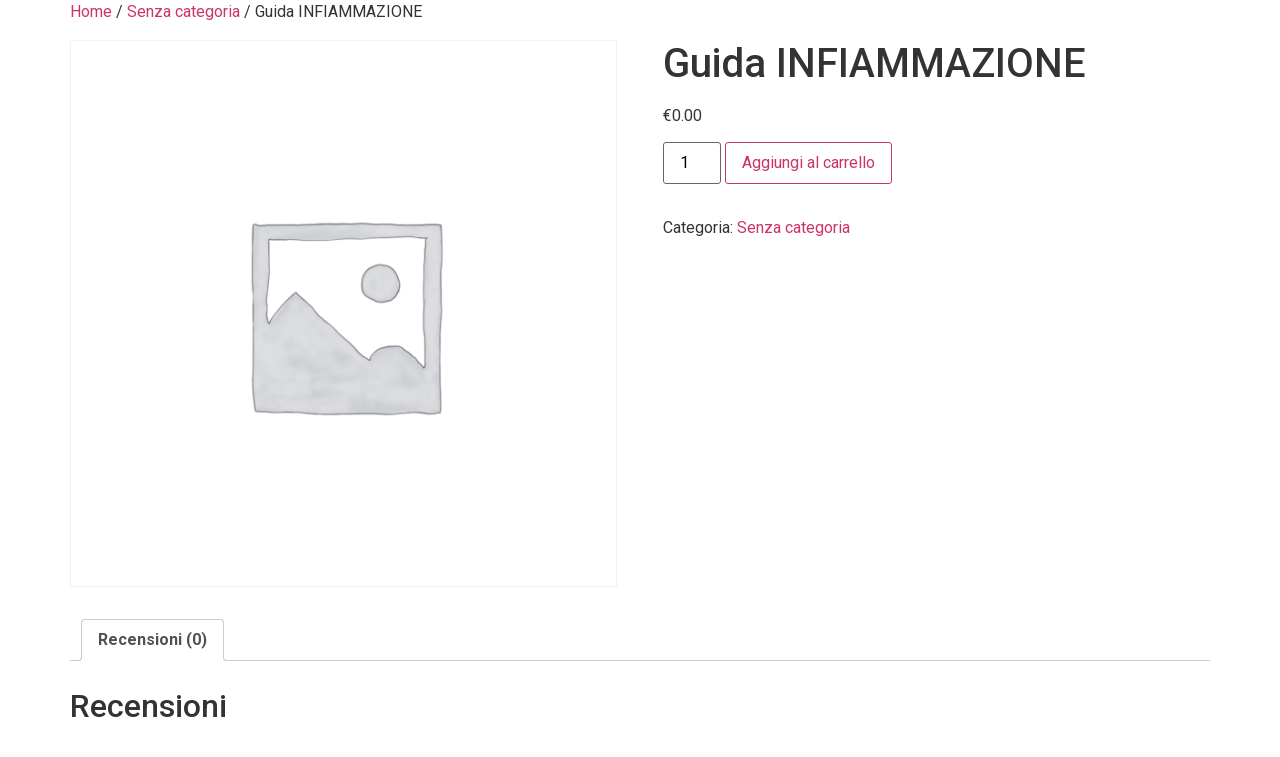

--- FILE ---
content_type: text/html; charset=UTF-8
request_url: https://medicinanaturale.farmaciabalducci.it/prodotto/guida-infiammazione/
body_size: 17170
content:
<!doctype html>
<html lang="it-IT">
<head>
	<meta charset="UTF-8">
	<meta name="viewport" content="width=device-width, initial-scale=1">
	<link rel="profile" href="https://gmpg.org/xfn/11">
	<title>Guida INFIAMMAZIONE &#8211; I Preparati del Dr. Balducci</title>
<meta name='robots' content='max-image-preview:large' />
	<style>img:is([sizes="auto" i], [sizes^="auto," i]) { contain-intrinsic-size: 3000px 1500px }</style>
	<link rel="alternate" type="application/rss+xml" title="I Preparati del Dr. Balducci &raquo; Feed" href="https://medicinanaturale.farmaciabalducci.it/feed/" />
<link rel="alternate" type="application/rss+xml" title="I Preparati del Dr. Balducci &raquo; Feed dei commenti" href="https://medicinanaturale.farmaciabalducci.it/comments/feed/" />
<link rel="alternate" type="application/rss+xml" title="I Preparati del Dr. Balducci &raquo; Guida INFIAMMAZIONE Feed dei commenti" href="https://medicinanaturale.farmaciabalducci.it/prodotto/guida-infiammazione/feed/" />
<script>
window._wpemojiSettings = {"baseUrl":"https:\/\/s.w.org\/images\/core\/emoji\/16.0.1\/72x72\/","ext":".png","svgUrl":"https:\/\/s.w.org\/images\/core\/emoji\/16.0.1\/svg\/","svgExt":".svg","source":{"concatemoji":"https:\/\/medicinanaturale.farmaciabalducci.it\/wp-includes\/js\/wp-emoji-release.min.js?ver=6.8.3"}};
/*! This file is auto-generated */
!function(s,n){var o,i,e;function c(e){try{var t={supportTests:e,timestamp:(new Date).valueOf()};sessionStorage.setItem(o,JSON.stringify(t))}catch(e){}}function p(e,t,n){e.clearRect(0,0,e.canvas.width,e.canvas.height),e.fillText(t,0,0);var t=new Uint32Array(e.getImageData(0,0,e.canvas.width,e.canvas.height).data),a=(e.clearRect(0,0,e.canvas.width,e.canvas.height),e.fillText(n,0,0),new Uint32Array(e.getImageData(0,0,e.canvas.width,e.canvas.height).data));return t.every(function(e,t){return e===a[t]})}function u(e,t){e.clearRect(0,0,e.canvas.width,e.canvas.height),e.fillText(t,0,0);for(var n=e.getImageData(16,16,1,1),a=0;a<n.data.length;a++)if(0!==n.data[a])return!1;return!0}function f(e,t,n,a){switch(t){case"flag":return n(e,"\ud83c\udff3\ufe0f\u200d\u26a7\ufe0f","\ud83c\udff3\ufe0f\u200b\u26a7\ufe0f")?!1:!n(e,"\ud83c\udde8\ud83c\uddf6","\ud83c\udde8\u200b\ud83c\uddf6")&&!n(e,"\ud83c\udff4\udb40\udc67\udb40\udc62\udb40\udc65\udb40\udc6e\udb40\udc67\udb40\udc7f","\ud83c\udff4\u200b\udb40\udc67\u200b\udb40\udc62\u200b\udb40\udc65\u200b\udb40\udc6e\u200b\udb40\udc67\u200b\udb40\udc7f");case"emoji":return!a(e,"\ud83e\udedf")}return!1}function g(e,t,n,a){var r="undefined"!=typeof WorkerGlobalScope&&self instanceof WorkerGlobalScope?new OffscreenCanvas(300,150):s.createElement("canvas"),o=r.getContext("2d",{willReadFrequently:!0}),i=(o.textBaseline="top",o.font="600 32px Arial",{});return e.forEach(function(e){i[e]=t(o,e,n,a)}),i}function t(e){var t=s.createElement("script");t.src=e,t.defer=!0,s.head.appendChild(t)}"undefined"!=typeof Promise&&(o="wpEmojiSettingsSupports",i=["flag","emoji"],n.supports={everything:!0,everythingExceptFlag:!0},e=new Promise(function(e){s.addEventListener("DOMContentLoaded",e,{once:!0})}),new Promise(function(t){var n=function(){try{var e=JSON.parse(sessionStorage.getItem(o));if("object"==typeof e&&"number"==typeof e.timestamp&&(new Date).valueOf()<e.timestamp+604800&&"object"==typeof e.supportTests)return e.supportTests}catch(e){}return null}();if(!n){if("undefined"!=typeof Worker&&"undefined"!=typeof OffscreenCanvas&&"undefined"!=typeof URL&&URL.createObjectURL&&"undefined"!=typeof Blob)try{var e="postMessage("+g.toString()+"("+[JSON.stringify(i),f.toString(),p.toString(),u.toString()].join(",")+"));",a=new Blob([e],{type:"text/javascript"}),r=new Worker(URL.createObjectURL(a),{name:"wpTestEmojiSupports"});return void(r.onmessage=function(e){c(n=e.data),r.terminate(),t(n)})}catch(e){}c(n=g(i,f,p,u))}t(n)}).then(function(e){for(var t in e)n.supports[t]=e[t],n.supports.everything=n.supports.everything&&n.supports[t],"flag"!==t&&(n.supports.everythingExceptFlag=n.supports.everythingExceptFlag&&n.supports[t]);n.supports.everythingExceptFlag=n.supports.everythingExceptFlag&&!n.supports.flag,n.DOMReady=!1,n.readyCallback=function(){n.DOMReady=!0}}).then(function(){return e}).then(function(){var e;n.supports.everything||(n.readyCallback(),(e=n.source||{}).concatemoji?t(e.concatemoji):e.wpemoji&&e.twemoji&&(t(e.twemoji),t(e.wpemoji)))}))}((window,document),window._wpemojiSettings);
</script>
<style id='wp-emoji-styles-inline-css'>

	img.wp-smiley, img.emoji {
		display: inline !important;
		border: none !important;
		box-shadow: none !important;
		height: 1em !important;
		width: 1em !important;
		margin: 0 0.07em !important;
		vertical-align: -0.1em !important;
		background: none !important;
		padding: 0 !important;
	}
</style>
<link rel='stylesheet' id='wp-block-library-css' href='https://medicinanaturale.farmaciabalducci.it/wp-includes/css/dist/block-library/style.min.css?ver=6.8.3' media='all' />
<style id='classic-theme-styles-inline-css'>
/*! This file is auto-generated */
.wp-block-button__link{color:#fff;background-color:#32373c;border-radius:9999px;box-shadow:none;text-decoration:none;padding:calc(.667em + 2px) calc(1.333em + 2px);font-size:1.125em}.wp-block-file__button{background:#32373c;color:#fff;text-decoration:none}
</style>
<link rel='stylesheet' id='activecampaign-form-block-css' href='https://medicinanaturale.farmaciabalducci.it/wp-content/plugins/activecampaign-subscription-forms/activecampaign-form-block/build/style-index.css?ver=1763541124' media='all' />
<style id='global-styles-inline-css'>
:root{--wp--preset--aspect-ratio--square: 1;--wp--preset--aspect-ratio--4-3: 4/3;--wp--preset--aspect-ratio--3-4: 3/4;--wp--preset--aspect-ratio--3-2: 3/2;--wp--preset--aspect-ratio--2-3: 2/3;--wp--preset--aspect-ratio--16-9: 16/9;--wp--preset--aspect-ratio--9-16: 9/16;--wp--preset--color--black: #000000;--wp--preset--color--cyan-bluish-gray: #abb8c3;--wp--preset--color--white: #ffffff;--wp--preset--color--pale-pink: #f78da7;--wp--preset--color--vivid-red: #cf2e2e;--wp--preset--color--luminous-vivid-orange: #ff6900;--wp--preset--color--luminous-vivid-amber: #fcb900;--wp--preset--color--light-green-cyan: #7bdcb5;--wp--preset--color--vivid-green-cyan: #00d084;--wp--preset--color--pale-cyan-blue: #8ed1fc;--wp--preset--color--vivid-cyan-blue: #0693e3;--wp--preset--color--vivid-purple: #9b51e0;--wp--preset--gradient--vivid-cyan-blue-to-vivid-purple: linear-gradient(135deg,rgba(6,147,227,1) 0%,rgb(155,81,224) 100%);--wp--preset--gradient--light-green-cyan-to-vivid-green-cyan: linear-gradient(135deg,rgb(122,220,180) 0%,rgb(0,208,130) 100%);--wp--preset--gradient--luminous-vivid-amber-to-luminous-vivid-orange: linear-gradient(135deg,rgba(252,185,0,1) 0%,rgba(255,105,0,1) 100%);--wp--preset--gradient--luminous-vivid-orange-to-vivid-red: linear-gradient(135deg,rgba(255,105,0,1) 0%,rgb(207,46,46) 100%);--wp--preset--gradient--very-light-gray-to-cyan-bluish-gray: linear-gradient(135deg,rgb(238,238,238) 0%,rgb(169,184,195) 100%);--wp--preset--gradient--cool-to-warm-spectrum: linear-gradient(135deg,rgb(74,234,220) 0%,rgb(151,120,209) 20%,rgb(207,42,186) 40%,rgb(238,44,130) 60%,rgb(251,105,98) 80%,rgb(254,248,76) 100%);--wp--preset--gradient--blush-light-purple: linear-gradient(135deg,rgb(255,206,236) 0%,rgb(152,150,240) 100%);--wp--preset--gradient--blush-bordeaux: linear-gradient(135deg,rgb(254,205,165) 0%,rgb(254,45,45) 50%,rgb(107,0,62) 100%);--wp--preset--gradient--luminous-dusk: linear-gradient(135deg,rgb(255,203,112) 0%,rgb(199,81,192) 50%,rgb(65,88,208) 100%);--wp--preset--gradient--pale-ocean: linear-gradient(135deg,rgb(255,245,203) 0%,rgb(182,227,212) 50%,rgb(51,167,181) 100%);--wp--preset--gradient--electric-grass: linear-gradient(135deg,rgb(202,248,128) 0%,rgb(113,206,126) 100%);--wp--preset--gradient--midnight: linear-gradient(135deg,rgb(2,3,129) 0%,rgb(40,116,252) 100%);--wp--preset--font-size--small: 13px;--wp--preset--font-size--medium: 20px;--wp--preset--font-size--large: 36px;--wp--preset--font-size--x-large: 42px;--wp--preset--spacing--20: 0.44rem;--wp--preset--spacing--30: 0.67rem;--wp--preset--spacing--40: 1rem;--wp--preset--spacing--50: 1.5rem;--wp--preset--spacing--60: 2.25rem;--wp--preset--spacing--70: 3.38rem;--wp--preset--spacing--80: 5.06rem;--wp--preset--shadow--natural: 6px 6px 9px rgba(0, 0, 0, 0.2);--wp--preset--shadow--deep: 12px 12px 50px rgba(0, 0, 0, 0.4);--wp--preset--shadow--sharp: 6px 6px 0px rgba(0, 0, 0, 0.2);--wp--preset--shadow--outlined: 6px 6px 0px -3px rgba(255, 255, 255, 1), 6px 6px rgba(0, 0, 0, 1);--wp--preset--shadow--crisp: 6px 6px 0px rgba(0, 0, 0, 1);}:where(.is-layout-flex){gap: 0.5em;}:where(.is-layout-grid){gap: 0.5em;}body .is-layout-flex{display: flex;}.is-layout-flex{flex-wrap: wrap;align-items: center;}.is-layout-flex > :is(*, div){margin: 0;}body .is-layout-grid{display: grid;}.is-layout-grid > :is(*, div){margin: 0;}:where(.wp-block-columns.is-layout-flex){gap: 2em;}:where(.wp-block-columns.is-layout-grid){gap: 2em;}:where(.wp-block-post-template.is-layout-flex){gap: 1.25em;}:where(.wp-block-post-template.is-layout-grid){gap: 1.25em;}.has-black-color{color: var(--wp--preset--color--black) !important;}.has-cyan-bluish-gray-color{color: var(--wp--preset--color--cyan-bluish-gray) !important;}.has-white-color{color: var(--wp--preset--color--white) !important;}.has-pale-pink-color{color: var(--wp--preset--color--pale-pink) !important;}.has-vivid-red-color{color: var(--wp--preset--color--vivid-red) !important;}.has-luminous-vivid-orange-color{color: var(--wp--preset--color--luminous-vivid-orange) !important;}.has-luminous-vivid-amber-color{color: var(--wp--preset--color--luminous-vivid-amber) !important;}.has-light-green-cyan-color{color: var(--wp--preset--color--light-green-cyan) !important;}.has-vivid-green-cyan-color{color: var(--wp--preset--color--vivid-green-cyan) !important;}.has-pale-cyan-blue-color{color: var(--wp--preset--color--pale-cyan-blue) !important;}.has-vivid-cyan-blue-color{color: var(--wp--preset--color--vivid-cyan-blue) !important;}.has-vivid-purple-color{color: var(--wp--preset--color--vivid-purple) !important;}.has-black-background-color{background-color: var(--wp--preset--color--black) !important;}.has-cyan-bluish-gray-background-color{background-color: var(--wp--preset--color--cyan-bluish-gray) !important;}.has-white-background-color{background-color: var(--wp--preset--color--white) !important;}.has-pale-pink-background-color{background-color: var(--wp--preset--color--pale-pink) !important;}.has-vivid-red-background-color{background-color: var(--wp--preset--color--vivid-red) !important;}.has-luminous-vivid-orange-background-color{background-color: var(--wp--preset--color--luminous-vivid-orange) !important;}.has-luminous-vivid-amber-background-color{background-color: var(--wp--preset--color--luminous-vivid-amber) !important;}.has-light-green-cyan-background-color{background-color: var(--wp--preset--color--light-green-cyan) !important;}.has-vivid-green-cyan-background-color{background-color: var(--wp--preset--color--vivid-green-cyan) !important;}.has-pale-cyan-blue-background-color{background-color: var(--wp--preset--color--pale-cyan-blue) !important;}.has-vivid-cyan-blue-background-color{background-color: var(--wp--preset--color--vivid-cyan-blue) !important;}.has-vivid-purple-background-color{background-color: var(--wp--preset--color--vivid-purple) !important;}.has-black-border-color{border-color: var(--wp--preset--color--black) !important;}.has-cyan-bluish-gray-border-color{border-color: var(--wp--preset--color--cyan-bluish-gray) !important;}.has-white-border-color{border-color: var(--wp--preset--color--white) !important;}.has-pale-pink-border-color{border-color: var(--wp--preset--color--pale-pink) !important;}.has-vivid-red-border-color{border-color: var(--wp--preset--color--vivid-red) !important;}.has-luminous-vivid-orange-border-color{border-color: var(--wp--preset--color--luminous-vivid-orange) !important;}.has-luminous-vivid-amber-border-color{border-color: var(--wp--preset--color--luminous-vivid-amber) !important;}.has-light-green-cyan-border-color{border-color: var(--wp--preset--color--light-green-cyan) !important;}.has-vivid-green-cyan-border-color{border-color: var(--wp--preset--color--vivid-green-cyan) !important;}.has-pale-cyan-blue-border-color{border-color: var(--wp--preset--color--pale-cyan-blue) !important;}.has-vivid-cyan-blue-border-color{border-color: var(--wp--preset--color--vivid-cyan-blue) !important;}.has-vivid-purple-border-color{border-color: var(--wp--preset--color--vivid-purple) !important;}.has-vivid-cyan-blue-to-vivid-purple-gradient-background{background: var(--wp--preset--gradient--vivid-cyan-blue-to-vivid-purple) !important;}.has-light-green-cyan-to-vivid-green-cyan-gradient-background{background: var(--wp--preset--gradient--light-green-cyan-to-vivid-green-cyan) !important;}.has-luminous-vivid-amber-to-luminous-vivid-orange-gradient-background{background: var(--wp--preset--gradient--luminous-vivid-amber-to-luminous-vivid-orange) !important;}.has-luminous-vivid-orange-to-vivid-red-gradient-background{background: var(--wp--preset--gradient--luminous-vivid-orange-to-vivid-red) !important;}.has-very-light-gray-to-cyan-bluish-gray-gradient-background{background: var(--wp--preset--gradient--very-light-gray-to-cyan-bluish-gray) !important;}.has-cool-to-warm-spectrum-gradient-background{background: var(--wp--preset--gradient--cool-to-warm-spectrum) !important;}.has-blush-light-purple-gradient-background{background: var(--wp--preset--gradient--blush-light-purple) !important;}.has-blush-bordeaux-gradient-background{background: var(--wp--preset--gradient--blush-bordeaux) !important;}.has-luminous-dusk-gradient-background{background: var(--wp--preset--gradient--luminous-dusk) !important;}.has-pale-ocean-gradient-background{background: var(--wp--preset--gradient--pale-ocean) !important;}.has-electric-grass-gradient-background{background: var(--wp--preset--gradient--electric-grass) !important;}.has-midnight-gradient-background{background: var(--wp--preset--gradient--midnight) !important;}.has-small-font-size{font-size: var(--wp--preset--font-size--small) !important;}.has-medium-font-size{font-size: var(--wp--preset--font-size--medium) !important;}.has-large-font-size{font-size: var(--wp--preset--font-size--large) !important;}.has-x-large-font-size{font-size: var(--wp--preset--font-size--x-large) !important;}
:where(.wp-block-post-template.is-layout-flex){gap: 1.25em;}:where(.wp-block-post-template.is-layout-grid){gap: 1.25em;}
:where(.wp-block-columns.is-layout-flex){gap: 2em;}:where(.wp-block-columns.is-layout-grid){gap: 2em;}
:root :where(.wp-block-pullquote){font-size: 1.5em;line-height: 1.6;}
</style>
<link rel='stylesheet' id='photoswipe-css' href='https://medicinanaturale.farmaciabalducci.it/wp-content/plugins/woocommerce/assets/css/photoswipe/photoswipe.min.css?ver=9.8.5' media='all' />
<link rel='stylesheet' id='photoswipe-default-skin-css' href='https://medicinanaturale.farmaciabalducci.it/wp-content/plugins/woocommerce/assets/css/photoswipe/default-skin/default-skin.min.css?ver=9.8.5' media='all' />
<link rel='stylesheet' id='woocommerce-layout-css' href='https://medicinanaturale.farmaciabalducci.it/wp-content/plugins/woocommerce/assets/css/woocommerce-layout.css?ver=9.8.5' media='all' />
<link rel='stylesheet' id='woocommerce-smallscreen-css' href='https://medicinanaturale.farmaciabalducci.it/wp-content/plugins/woocommerce/assets/css/woocommerce-smallscreen.css?ver=9.8.5' media='only screen and (max-width: 768px)' />
<link rel='stylesheet' id='woocommerce-general-css' href='https://medicinanaturale.farmaciabalducci.it/wp-content/plugins/woocommerce/assets/css/woocommerce.css?ver=9.8.5' media='all' />
<style id='woocommerce-inline-inline-css'>
.woocommerce form .form-row .required { visibility: visible; }
</style>
<link rel='stylesheet' id='gateway-css' href='https://medicinanaturale.farmaciabalducci.it/wp-content/plugins/woocommerce-paypal-payments/modules/ppcp-button/assets/css/gateway.css?ver=3.0.5' media='all' />
<link rel='stylesheet' id='brands-styles-css' href='https://medicinanaturale.farmaciabalducci.it/wp-content/plugins/woocommerce/assets/css/brands.css?ver=9.8.5' media='all' />
<link rel='stylesheet' id='hello-elementor-css' href='https://medicinanaturale.farmaciabalducci.it/wp-content/themes/hello-elementor/style.min.css?ver=3.0.1' media='all' />
<link rel='stylesheet' id='hello-elementor-theme-style-css' href='https://medicinanaturale.farmaciabalducci.it/wp-content/themes/hello-elementor/theme.min.css?ver=3.0.1' media='all' />
<link rel='stylesheet' id='hello-elementor-header-footer-css' href='https://medicinanaturale.farmaciabalducci.it/wp-content/themes/hello-elementor/header-footer.min.css?ver=3.0.1' media='all' />
<link rel='stylesheet' id='elementor-frontend-css' href='https://medicinanaturale.farmaciabalducci.it/wp-content/plugins/elementor/assets/css/frontend.min.css?ver=3.33.1' media='all' />
<link rel='stylesheet' id='elementor-post-10012-css' href='https://medicinanaturale.farmaciabalducci.it/wp-content/uploads/elementor/css/post-10012.css?ver=1767773201' media='all' />
<link rel='stylesheet' id='elementor-icons-css' href='https://medicinanaturale.farmaciabalducci.it/wp-content/plugins/elementor/assets/lib/eicons/css/elementor-icons.min.css?ver=5.44.0' media='all' />
<link rel='stylesheet' id='font-awesome-5-all-css' href='https://medicinanaturale.farmaciabalducci.it/wp-content/plugins/elementor/assets/lib/font-awesome/css/all.min.css?ver=3.33.1' media='all' />
<link rel='stylesheet' id='font-awesome-4-shim-css' href='https://medicinanaturale.farmaciabalducci.it/wp-content/plugins/elementor/assets/lib/font-awesome/css/v4-shims.min.css?ver=3.33.1' media='all' />
<link rel='stylesheet' id='stripe_styles-css' href='https://medicinanaturale.farmaciabalducci.it/wp-content/plugins/woocommerce-gateway-stripe/assets/css/stripe-styles.css?ver=9.5.2' media='all' />
<link rel='stylesheet' id='wc-bundle-style-css' href='https://medicinanaturale.farmaciabalducci.it/wp-content/plugins/woocommerce-product-bundles/assets/css/frontend/woocommerce.css?ver=6.10.0' media='all' />
<link rel='stylesheet' id='elementor-gf-roboto-css' href='https://fonts.googleapis.com/css?family=Roboto:100,100italic,200,200italic,300,300italic,400,400italic,500,500italic,600,600italic,700,700italic,800,800italic,900,900italic&#038;display=auto' media='all' />
<link rel='stylesheet' id='elementor-gf-robotoslab-css' href='https://fonts.googleapis.com/css?family=Roboto+Slab:100,100italic,200,200italic,300,300italic,400,400italic,500,500italic,600,600italic,700,700italic,800,800italic,900,900italic&#038;display=auto' media='all' />
<script id="wfco-utm-tracking-js-extra">
var wffnUtm = {"utc_offset":"60","site_url":"https:\/\/medicinanaturale.farmaciabalducci.it","genericParamEvents":"{\"user_roles\":\"guest\",\"plugin\":\"Funnel Builder\"}","cookieKeys":["flt","timezone","is_mobile","browser","fbclid","gclid","referrer","fl_url"],"excludeDomain":["paypal.com","klarna.com","quickpay.net"]};
</script>
<script src="https://medicinanaturale.farmaciabalducci.it/wp-content/plugins/wp-marketing-automations/woofunnels/assets/js/utm-tracker.min.js?ver=1.10.12.71" id="wfco-utm-tracking-js" defer data-wp-strategy="defer"></script>
<script src="https://medicinanaturale.farmaciabalducci.it/wp-includes/js/jquery/jquery.min.js?ver=3.7.1" id="jquery-core-js"></script>
<script src="https://medicinanaturale.farmaciabalducci.it/wp-includes/js/jquery/jquery-migrate.min.js?ver=3.4.1" id="jquery-migrate-js"></script>
<script src="https://medicinanaturale.farmaciabalducci.it/wp-content/plugins/woocommerce/assets/js/jquery-blockui/jquery.blockUI.min.js?ver=2.7.0-wc.9.8.5" id="jquery-blockui-js" defer data-wp-strategy="defer"></script>
<script id="wc-add-to-cart-js-extra">
var wc_add_to_cart_params = {"ajax_url":"\/wp-admin\/admin-ajax.php","wc_ajax_url":"\/?wc-ajax=%%endpoint%%","i18n_view_cart":"Visualizza carrello","cart_url":"https:\/\/medicinanaturale.farmaciabalducci.it","is_cart":"","cart_redirect_after_add":"no"};
</script>
<script src="https://medicinanaturale.farmaciabalducci.it/wp-content/plugins/woocommerce/assets/js/frontend/add-to-cart.min.js?ver=9.8.5" id="wc-add-to-cart-js" defer data-wp-strategy="defer"></script>
<script src="https://medicinanaturale.farmaciabalducci.it/wp-content/plugins/woocommerce/assets/js/zoom/jquery.zoom.min.js?ver=1.7.21-wc.9.8.5" id="zoom-js" defer data-wp-strategy="defer"></script>
<script src="https://medicinanaturale.farmaciabalducci.it/wp-content/plugins/woocommerce/assets/js/flexslider/jquery.flexslider.min.js?ver=2.7.2-wc.9.8.5" id="flexslider-js" defer data-wp-strategy="defer"></script>
<script src="https://medicinanaturale.farmaciabalducci.it/wp-content/plugins/woocommerce/assets/js/photoswipe/photoswipe.min.js?ver=4.1.1-wc.9.8.5" id="photoswipe-js" defer data-wp-strategy="defer"></script>
<script src="https://medicinanaturale.farmaciabalducci.it/wp-content/plugins/woocommerce/assets/js/photoswipe/photoswipe-ui-default.min.js?ver=4.1.1-wc.9.8.5" id="photoswipe-ui-default-js" defer data-wp-strategy="defer"></script>
<script id="wc-single-product-js-extra">
var wc_single_product_params = {"i18n_required_rating_text":"Seleziona una valutazione","i18n_rating_options":["1 stella su 5","2 stelle su 5","3 stelle su 5","4 stelle su 5","5 stelle su 5"],"i18n_product_gallery_trigger_text":"Visualizza la galleria di immagini a schermo intero","review_rating_required":"yes","flexslider":{"rtl":false,"animation":"slide","smoothHeight":true,"directionNav":false,"controlNav":"thumbnails","slideshow":false,"animationSpeed":500,"animationLoop":false,"allowOneSlide":false},"zoom_enabled":"1","zoom_options":[],"photoswipe_enabled":"1","photoswipe_options":{"shareEl":false,"closeOnScroll":false,"history":false,"hideAnimationDuration":0,"showAnimationDuration":0},"flexslider_enabled":"1"};
</script>
<script src="https://medicinanaturale.farmaciabalducci.it/wp-content/plugins/woocommerce/assets/js/frontend/single-product.min.js?ver=9.8.5" id="wc-single-product-js" defer data-wp-strategy="defer"></script>
<script src="https://medicinanaturale.farmaciabalducci.it/wp-content/plugins/woocommerce/assets/js/js-cookie/js.cookie.min.js?ver=2.1.4-wc.9.8.5" id="js-cookie-js" defer data-wp-strategy="defer"></script>
<script id="woocommerce-js-extra">
var woocommerce_params = {"ajax_url":"\/wp-admin\/admin-ajax.php","wc_ajax_url":"\/?wc-ajax=%%endpoint%%","i18n_password_show":"Mostra password","i18n_password_hide":"Nascondi password"};
</script>
<script src="https://medicinanaturale.farmaciabalducci.it/wp-content/plugins/woocommerce/assets/js/frontend/woocommerce.min.js?ver=9.8.5" id="woocommerce-js" defer data-wp-strategy="defer"></script>
<script src="https://medicinanaturale.farmaciabalducci.it/wp-content/plugins/elementor/assets/lib/font-awesome/js/v4-shims.min.js?ver=3.33.1" id="font-awesome-4-shim-js"></script>
<script id="woocommerce-tokenization-form-js-extra">
var wc_tokenization_form_params = {"is_registration_required":"","is_logged_in":""};
</script>
<script src="https://medicinanaturale.farmaciabalducci.it/wp-content/plugins/woocommerce/assets/js/frontend/tokenization-form.min.js?ver=9.8.5" id="woocommerce-tokenization-form-js"></script>
<script id="wffn-tracking-js-extra">
var wffnTracking = {"pixel":{"id":"734570677596591","settings":{"page_view":"1","view_content":"1"},"data":[],"conversion_api":false,"fb_advanced":[],"content_data":{"content_type":"simple","user_role":"guest","event_url":"https:\/\/medicinanaturale.farmaciabalducci.it\/prodotto\/guida-infiammazione\/","category_name":"Senza categoria","currency":"EUR","value":"0.00","content_name":"Guida INFIAMMAZIONE","content_ids":["12556"],"product_price":"0.00","post_id":12556,"contents":[{"id":"12556","quantity":1}],"traffic_source":"direct","landing_page":""}},"ga":{"id":"","settings":{"page_view":""},"data":[]},"gad":{"id":"","labels":"","settings":{"page_view":""},"data":[]},"tiktok":{"id":"","settings":{"page_view":""},"data":[],"advanced":[]},"pint":{"id":"","settings":{"page_view":""},"data":[]},"snapchat":{"id":"","settings":{"page_view":"","user_email":""},"data":[]},"ajax_endpoint":"https:\/\/medicinanaturale.farmaciabalducci.it\/wp-admin\/admin-ajax.php","restUrl":"https:\/\/medicinanaturale.farmaciabalducci.it\/wp-json\/wffn\/front","pending_events":[],"is_ajax_mode":"1","should_render":"1","is_delay":"0"};
</script>
<script src="https://medicinanaturale.farmaciabalducci.it/wp-content/plugins/funnel-builder/assets/live/js/tracks.min.js?ver=3.13.1.3" id="wffn-tracking-js" defer data-wp-strategy="defer"></script>
<link rel="https://api.w.org/" href="https://medicinanaturale.farmaciabalducci.it/wp-json/" /><link rel="alternate" title="JSON" type="application/json" href="https://medicinanaturale.farmaciabalducci.it/wp-json/wp/v2/product/12556" /><link rel="EditURI" type="application/rsd+xml" title="RSD" href="https://medicinanaturale.farmaciabalducci.it/xmlrpc.php?rsd" />
<meta name="generator" content="WordPress 6.8.3" />
<meta name="generator" content="WooCommerce 9.8.5" />
<link rel="canonical" href="https://medicinanaturale.farmaciabalducci.it/prodotto/guida-infiammazione/" />
<link rel='shortlink' href='https://medicinanaturale.farmaciabalducci.it/?p=12556' />
<link rel="alternate" title="oEmbed (JSON)" type="application/json+oembed" href="https://medicinanaturale.farmaciabalducci.it/wp-json/oembed/1.0/embed?url=https%3A%2F%2Fmedicinanaturale.farmaciabalducci.it%2Fprodotto%2Fguida-infiammazione%2F" />
<link rel="alternate" title="oEmbed (XML)" type="text/xml+oembed" href="https://medicinanaturale.farmaciabalducci.it/wp-json/oembed/1.0/embed?url=https%3A%2F%2Fmedicinanaturale.farmaciabalducci.it%2Fprodotto%2Fguida-infiammazione%2F&#038;format=xml" />
<!-- HFCM by 99 Robots - Snippet # 1: Leadquizzes -->
<!-- Leadquizzes 3 tracking script -->
<script src='https://lq3-production01.s3.amazonaws.com/lead_quizzes_3.0/tracking/js/properties/h51kyj-tfyjuca.js'></script>
<!-- End of Leadquizzes 3 script -->
<!-- /end HFCM by 99 Robots -->
<!-- HubSpot WordPress Plugin v11.0.8: embed JS disabled as a portalId has not yet been configured -->	<noscript><style>.woocommerce-product-gallery{ opacity: 1 !important; }</style></noscript>
	<meta name="generator" content="Elementor 3.33.1; features: additional_custom_breakpoints; settings: css_print_method-external, google_font-enabled, font_display-auto">
<!-- Yandex.Metrika counter -->
<script type="text/javascript" >
   (function(m,e,t,r,i,k,a){m[i]=m[i]||function(){(m[i].a=m[i].a||[]).push(arguments)};
   m[i].l=1*new Date();k=e.createElement(t),a=e.getElementsByTagName(t)[0],k.async=1,k.src=r,a.parentNode.insertBefore(k,a)})
   (window, document, "script", "https://mc.yandex.ru/metrika/tag.js", "ym");

   ym(89211564, "init", {
        clickmap:true,
        trackLinks:true,
        accurateTrackBounce:true,
        webvisor:true
   });
</script>
<noscript><div><img src="https://mc.yandex.ru/watch/89211564" style="position:absolute; left:-9999px;" alt="" /></div></noscript>
<!-- /Yandex.Metrika counter -->

<!-- Meta Pixel Code -->
<script type='text/javascript'>
!function(f,b,e,v,n,t,s){if(f.fbq)return;n=f.fbq=function(){n.callMethod?
n.callMethod.apply(n,arguments):n.queue.push(arguments)};if(!f._fbq)f._fbq=n;
n.push=n;n.loaded=!0;n.version='2.0';n.queue=[];t=b.createElement(e);t.async=!0;
t.src=v;s=b.getElementsByTagName(e)[0];s.parentNode.insertBefore(t,s)}(window,
document,'script','https://connect.facebook.net/en_US/fbevents.js?v=next');
</script>
<!-- End Meta Pixel Code -->

      <script type='text/javascript'>
        var url = window.location.origin + '?ob=open-bridge';
        fbq('set', 'openbridge', '541950974516809', url);
      </script>
    <script type='text/javascript'>fbq('init', '541950974516809', {}, {
    "agent": "wordpress-6.8.3-3.0.15"
})</script><script type='text/javascript'>
    fbq('track', 'PageView', []);
  </script>
<!-- Meta Pixel Code -->
<noscript>
<img height="1" width="1" style="display:none" alt="fbpx"
src="https://www.facebook.com/tr?id=541950974516809&ev=PageView&noscript=1" />
</noscript>
<!-- End Meta Pixel Code -->
			<style>
				.e-con.e-parent:nth-of-type(n+4):not(.e-lazyloaded):not(.e-no-lazyload),
				.e-con.e-parent:nth-of-type(n+4):not(.e-lazyloaded):not(.e-no-lazyload) * {
					background-image: none !important;
				}
				@media screen and (max-height: 1024px) {
					.e-con.e-parent:nth-of-type(n+3):not(.e-lazyloaded):not(.e-no-lazyload),
					.e-con.e-parent:nth-of-type(n+3):not(.e-lazyloaded):not(.e-no-lazyload) * {
						background-image: none !important;
					}
				}
				@media screen and (max-height: 640px) {
					.e-con.e-parent:nth-of-type(n+2):not(.e-lazyloaded):not(.e-no-lazyload),
					.e-con.e-parent:nth-of-type(n+2):not(.e-lazyloaded):not(.e-no-lazyload) * {
						background-image: none !important;
					}
				}
			</style>
			<link rel="icon" href="https://medicinanaturale.farmaciabalducci.it/wp-content/uploads/2023/01/cropped-Brillante-Giallo-Icona-Albero-Progettazione-giardino-Logo-32x32.png" sizes="32x32" />
<link rel="icon" href="https://medicinanaturale.farmaciabalducci.it/wp-content/uploads/2023/01/cropped-Brillante-Giallo-Icona-Albero-Progettazione-giardino-Logo-192x192.png" sizes="192x192" />
<link rel="apple-touch-icon" href="https://medicinanaturale.farmaciabalducci.it/wp-content/uploads/2023/01/cropped-Brillante-Giallo-Icona-Albero-Progettazione-giardino-Logo-180x180.png" />
<meta name="msapplication-TileImage" content="https://medicinanaturale.farmaciabalducci.it/wp-content/uploads/2023/01/cropped-Brillante-Giallo-Icona-Albero-Progettazione-giardino-Logo-270x270.png" />
		<style id="wp-custom-css">
			: absolute;
}		</style>
		

</head>
<body class="wp-singular product-template-default single single-product postid-12556 wp-custom-logo wp-theme-hello-elementor theme-hello-elementor woocommerce woocommerce-page woocommerce-no-js elementor-default elementor-kit-10012">


<a class="skip-link screen-reader-text" href="#content">Vai al contenuto</a>


	<div id="primary" class="content-area"><main id="main" class="site-main" role="main"><nav class="woocommerce-breadcrumb" aria-label="Breadcrumb"><a href="https://medicinanaturale.farmaciabalducci.it">Home</a>&nbsp;&#47;&nbsp;<a href="https://medicinanaturale.farmaciabalducci.it/categoria-prodotto/senza-categoria/">Senza categoria</a>&nbsp;&#47;&nbsp;Guida INFIAMMAZIONE</nav>
					
			<div class="woocommerce-notices-wrapper"></div><div id="product-12556" class="product type-product post-12556 status-publish first instock product_cat-senza-categoria shipping-taxable purchasable product-type-simple">

	<div class="woocommerce-product-gallery woocommerce-product-gallery--without-images woocommerce-product-gallery--columns-4 images" data-columns="4" style="opacity: 0; transition: opacity .25s ease-in-out;">
	<div class="woocommerce-product-gallery__wrapper">
		<div class="woocommerce-product-gallery__image--placeholder"><img src="https://medicinanaturale.farmaciabalducci.it/wp-content/uploads/woocommerce-placeholder-600x600.png" alt="In attesa dell&#039;immagine del prodotto" class="wp-post-image" /></div>	</div>
</div>

	<div class="summary entry-summary">
		<h1 class="product_title entry-title">Guida INFIAMMAZIONE</h1><p class="price"><span class="woocommerce-Price-amount amount"><bdi><span class="woocommerce-Price-currencySymbol">&euro;</span>0.00</bdi></span></p>

	
	<form class="cart" action="https://medicinanaturale.farmaciabalducci.it/prodotto/guida-infiammazione/" method="post" enctype='multipart/form-data'>
		
		<div class="quantity">
		<label class="screen-reader-text" for="quantity_696d739a344b8">Guida INFIAMMAZIONE quantità</label>
	<input
		type="number"
				id="quantity_696d739a344b8"
		class="input-text qty text"
		name="quantity"
		value="1"
		aria-label="Quantità prodotto"
				min="1"
		max=""
					step="1"
			placeholder=""
			inputmode="numeric"
			autocomplete="off"
			/>
	</div>

		<button type="submit" name="add-to-cart" value="12556" class="single_add_to_cart_button button alt">Aggiungi al carrello</button>

			</form>

			<div id="wc-stripe-payment-request-wrapper" style="margin-top: 1em;clear:both;display:none;">
			<div id="wc-stripe-payment-request-button">
								<!-- A Stripe Element will be inserted here. -->
			</div>
		</div>
		<div class="ppcp-messages" data-partner-attribution-id="Woo_PPCP"></div><div class="ppc-button-wrapper"><div id="ppc-button-ppcp-gateway"></div></div>
<div class="product_meta">

	
	
	<span class="posted_in">Categoria: <a href="https://medicinanaturale.farmaciabalducci.it/categoria-prodotto/senza-categoria/" rel="tag">Senza categoria</a></span>
	
	
</div>
	</div>

	
	<div class="woocommerce-tabs wc-tabs-wrapper">
		<ul class="tabs wc-tabs" role="tablist">
							<li class="reviews_tab" id="tab-title-reviews">
					<a href="#tab-reviews" role="tab" aria-controls="tab-reviews">
						Recensioni (0)					</a>
				</li>
					</ul>
					<div class="woocommerce-Tabs-panel woocommerce-Tabs-panel--reviews panel entry-content wc-tab" id="tab-reviews" role="tabpanel" aria-labelledby="tab-title-reviews">
				<div id="reviews" class="woocommerce-Reviews">
	<div id="comments">
		<h2 class="woocommerce-Reviews-title">
			Recensioni		</h2>

					<p class="woocommerce-noreviews">Ancora non ci sono recensioni.</p>
			</div>

			<div id="review_form_wrapper">
			<div id="review_form">
					<div id="respond" class="comment-respond">
		<span id="reply-title" class="comment-reply-title" role="heading" aria-level="3">Recensisci per primo &ldquo;Guida INFIAMMAZIONE&rdquo; <small><a rel="nofollow" id="cancel-comment-reply-link" href="/prodotto/guida-infiammazione/#respond" style="display:none;">Annulla risposta</a></small></span><form action="https://medicinanaturale.farmaciabalducci.it/wp-comments-post.php" method="post" id="commentform" class="comment-form"><p class="comment-notes"><span id="email-notes">Il tuo indirizzo email non sarà pubblicato.</span> <span class="required-field-message">I campi obbligatori sono contrassegnati <span class="required">*</span></span></p><div class="comment-form-rating"><label for="rating" id="comment-form-rating-label">La tua valutazione&nbsp;<span class="required">*</span></label><select name="rating" id="rating" required>
						<option value="">Valuta&hellip;</option>
						<option value="5">Perfetto</option>
						<option value="4">Buono</option>
						<option value="3">Sufficiente</option>
						<option value="2">Non male</option>
						<option value="1">Scarso</option>
					</select></div><p class="comment-form-comment"><label for="comment">La tua recensione&nbsp;<span class="required">*</span></label><textarea id="comment" name="comment" cols="45" rows="8" required></textarea></p><p class="comment-form-author"><label for="author">Nome&nbsp;<span class="required">*</span></label><input id="author" name="author" type="text" autocomplete="name" value="" size="30" required /></p>
<p class="comment-form-email"><label for="email">Email&nbsp;<span class="required">*</span></label><input id="email" name="email" type="email" autocomplete="email" value="" size="30" required /></p>
<p class="comment-form-cookies-consent"><input id="wp-comment-cookies-consent" name="wp-comment-cookies-consent" type="checkbox" value="yes" /> <label for="wp-comment-cookies-consent">Salva il mio nome, email e sito web in questo browser per la prossima volta che commento.</label></p>
<p class="form-submit"><input name="submit" type="submit" id="submit" class="submit" value="Invia" /> <input type='hidden' name='comment_post_ID' value='12556' id='comment_post_ID' />
<input type='hidden' name='comment_parent' id='comment_parent' value='0' />
</p></form>	</div><!-- #respond -->
				</div>
		</div>
	
	<div class="clear"></div>
</div>
			</div>
		
			</div>


	<section class="related products">

					<h2>Prodotti correlati</h2>
				<ul class="products columns-4">

			
					<li class="product type-product post-12073 status-publish first instock product_cat-senza-categoria has-post-thumbnail shipping-taxable purchasable product-type-simple">
	<a href="https://medicinanaturale.farmaciabalducci.it/prodotto/preparato-balducci-n-36-better-hair/" class="woocommerce-LoopProduct-link woocommerce-loop-product__link"><img fetchpriority="high" width="300" height="300" src="https://medicinanaturale.farmaciabalducci.it/wp-content/uploads/2023/01/Better-Hair-N.36-300x300.png" class="attachment-woocommerce_thumbnail size-woocommerce_thumbnail" alt="Better Hair - N.36" decoding="async" srcset="https://medicinanaturale.farmaciabalducci.it/wp-content/uploads/2023/01/Better-Hair-N.36-300x300.png 300w, https://medicinanaturale.farmaciabalducci.it/wp-content/uploads/2023/01/Better-Hair-N.36-1024x1024.png 1024w, https://medicinanaturale.farmaciabalducci.it/wp-content/uploads/2023/01/Better-Hair-N.36-150x150.png 150w, https://medicinanaturale.farmaciabalducci.it/wp-content/uploads/2023/01/Better-Hair-N.36-768x768.png 768w, https://medicinanaturale.farmaciabalducci.it/wp-content/uploads/2023/01/Better-Hair-N.36-600x600.png 600w, https://medicinanaturale.farmaciabalducci.it/wp-content/uploads/2023/01/Better-Hair-N.36-100x100.png 100w, https://medicinanaturale.farmaciabalducci.it/wp-content/uploads/2023/01/Better-Hair-N.36.png 1080w" sizes="(max-width: 300px) 100vw, 300px" /><h2 class="woocommerce-loop-product__title">Better Hair &#8211; N.36</h2>
	<span class="price"><span class="woocommerce-Price-amount amount"><bdi><span class="woocommerce-Price-currencySymbol">&euro;</span>49.00</bdi></span></span>
</a><a href="?add-to-cart=12073" aria-describedby="woocommerce_loop_add_to_cart_link_describedby_12073" data-quantity="1" class="button product_type_simple add_to_cart_button ajax_add_to_cart" data-product_id="12073" data-product_sku="985631023" aria-label="Aggiungi al carrello: &quot;Better Hair - N.36&quot;" rel="nofollow" data-success_message="&quot;Better Hair - N.36&quot; è stato aggiunto al tuo carrello.">Aggiungi al carrello</a>	<span id="woocommerce_loop_add_to_cart_link_describedby_12073" class="screen-reader-text">
			</span>
</li>

			
					<li class="product type-product post-10866 status-publish instock product_cat-senza-categoria has-post-thumbnail sale shipping-taxable purchasable product-type-simple">
	<a href="https://medicinanaturale.farmaciabalducci.it/prodotto/preparato-balducci-n31-x-2-mesi/" class="woocommerce-LoopProduct-link woocommerce-loop-product__link">
	<span class="onsale">In offerta!</span>
	<img width="300" height="300" src="https://medicinanaturale.farmaciabalducci.it/wp-content/uploads/2022/11/31-BALDUCCI-preparato-erboristico-300x300.jpg" class="attachment-woocommerce_thumbnail size-woocommerce_thumbnail" alt="31 Balducci preparato erboristico" decoding="async" srcset="https://medicinanaturale.farmaciabalducci.it/wp-content/uploads/2022/11/31-BALDUCCI-preparato-erboristico-300x300.jpg 300w, https://medicinanaturale.farmaciabalducci.it/wp-content/uploads/2022/11/31-BALDUCCI-preparato-erboristico-150x150.jpg 150w, https://medicinanaturale.farmaciabalducci.it/wp-content/uploads/2022/11/31-BALDUCCI-preparato-erboristico-100x100.jpg 100w" sizes="(max-width: 300px) 100vw, 300px" /><h2 class="woocommerce-loop-product__title">Preparato Balducci n°31 x 2 mesi</h2>
	<span class="price"><del aria-hidden="true"><span class="woocommerce-Price-amount amount"><bdi><span class="woocommerce-Price-currencySymbol">&euro;</span>27.00</bdi></span></del> <span class="screen-reader-text">Il prezzo originale era: &euro;27.00.</span><ins aria-hidden="true"><span class="woocommerce-Price-amount amount"><bdi><span class="woocommerce-Price-currencySymbol">&euro;</span>19.00</bdi></span></ins><span class="screen-reader-text">Il prezzo attuale è: &euro;19.00.</span></span>
</a><a href="?add-to-cart=10866" aria-describedby="woocommerce_loop_add_to_cart_link_describedby_10866" data-quantity="1" class="button product_type_simple add_to_cart_button ajax_add_to_cart" data-product_id="10866" data-product_sku="" aria-label="Aggiungi al carrello: &quot;Preparato Balducci n°31 x 2 mesi&quot;" rel="nofollow" data-success_message="&quot;Preparato Balducci n°31 x 2 mesi&quot; è stato aggiunto al tuo carrello.">Aggiungi al carrello</a>	<span id="woocommerce_loop_add_to_cart_link_describedby_10866" class="screen-reader-text">
			</span>
</li>

			
					<li class="product type-product post-11009 status-publish instock product_cat-senza-categoria has-post-thumbnail shipping-taxable purchasable product-type-simple">
	<a href="https://medicinanaturale.farmaciabalducci.it/prodotto/preparato-balducci-n70-balducci-n71-x-1-mese/" class="woocommerce-LoopProduct-link woocommerce-loop-product__link"><img loading="lazy" width="300" height="300" src="https://medicinanaturale.farmaciabalducci.it/wp-content/uploads/2022/12/PB7071-300x300.png" class="attachment-woocommerce_thumbnail size-woocommerce_thumbnail" alt="PB70+71" decoding="async" srcset="https://medicinanaturale.farmaciabalducci.it/wp-content/uploads/2022/12/PB7071-300x300.png 300w, https://medicinanaturale.farmaciabalducci.it/wp-content/uploads/2022/12/PB7071-1024x1024.png 1024w, https://medicinanaturale.farmaciabalducci.it/wp-content/uploads/2022/12/PB7071-150x150.png 150w, https://medicinanaturale.farmaciabalducci.it/wp-content/uploads/2022/12/PB7071-768x768.png 768w, https://medicinanaturale.farmaciabalducci.it/wp-content/uploads/2022/12/PB7071-600x600.png 600w, https://medicinanaturale.farmaciabalducci.it/wp-content/uploads/2022/12/PB7071-100x100.png 100w, https://medicinanaturale.farmaciabalducci.it/wp-content/uploads/2022/12/PB7071.png 1080w" sizes="(max-width: 300px) 100vw, 300px" /><h2 class="woocommerce-loop-product__title">Preparato Balducci n°70 + Balducci n°71 x 1 mese</h2>
	<span class="price"><span class="woocommerce-Price-amount amount"><bdi><span class="woocommerce-Price-currencySymbol">&euro;</span>61.00</bdi></span></span>
</a><a href="?add-to-cart=11009" aria-describedby="woocommerce_loop_add_to_cart_link_describedby_11009" data-quantity="1" class="button product_type_simple add_to_cart_button ajax_add_to_cart" data-product_id="11009" data-product_sku="" aria-label="Aggiungi al carrello: &quot;Preparato Balducci n°70 + Balducci n°71 x 1 mese&quot;" rel="nofollow" data-success_message="&quot;Preparato Balducci n°70 + Balducci n°71 x 1 mese&quot; è stato aggiunto al tuo carrello.">Aggiungi al carrello</a>	<span id="woocommerce_loop_add_to_cart_link_describedby_11009" class="screen-reader-text">
			</span>
</li>

			
					<li class="product type-product post-12450 status-publish last instock product_cat-senza-categoria shipping-taxable purchasable product-type-simple">
	<a href="https://medicinanaturale.farmaciabalducci.it/prodotto/balducci-preparato-n6-60-cp-dot/" class="woocommerce-LoopProduct-link woocommerce-loop-product__link"><img loading="lazy" width="300" height="300" src="https://medicinanaturale.farmaciabalducci.it/wp-content/uploads/woocommerce-placeholder-300x300.png" class="woocommerce-placeholder wp-post-image" alt="Segnaposto" decoding="async" srcset="https://medicinanaturale.farmaciabalducci.it/wp-content/uploads/woocommerce-placeholder-300x300.png 300w, https://medicinanaturale.farmaciabalducci.it/wp-content/uploads/woocommerce-placeholder-100x100.png 100w, https://medicinanaturale.farmaciabalducci.it/wp-content/uploads/woocommerce-placeholder-600x600.png 600w, https://medicinanaturale.farmaciabalducci.it/wp-content/uploads/woocommerce-placeholder-1024x1024.png 1024w, https://medicinanaturale.farmaciabalducci.it/wp-content/uploads/woocommerce-placeholder-150x150.png 150w, https://medicinanaturale.farmaciabalducci.it/wp-content/uploads/woocommerce-placeholder-768x768.png 768w, https://medicinanaturale.farmaciabalducci.it/wp-content/uploads/woocommerce-placeholder.png 1200w" sizes="(max-width: 300px) 100vw, 300px" /><h2 class="woocommerce-loop-product__title">Balducci Preparato n°6 – 60 cp – Dot</h2>
	<span class="price"><span class="woocommerce-Price-amount amount"><bdi><span class="woocommerce-Price-currencySymbol">&euro;</span>39.00</bdi></span></span>
</a><a href="?add-to-cart=12450" aria-describedby="woocommerce_loop_add_to_cart_link_describedby_12450" data-quantity="1" class="button product_type_simple add_to_cart_button ajax_add_to_cart" data-product_id="12450" data-product_sku="" aria-label="Aggiungi al carrello: &quot;Balducci Preparato n°6 – 60 cp – Dot&quot;" rel="nofollow" data-success_message="&quot;Balducci Preparato n°6 – 60 cp – Dot&quot; è stato aggiunto al tuo carrello.">Aggiungi al carrello</a>	<span id="woocommerce_loop_add_to_cart_link_describedby_12450" class="screen-reader-text">
			</span>
</li>

			
		</ul>

	</section>
	</div>


		
	</main></div>
	
<footer id="site-footer" class="site-footer dynamic-footer footer-has-copyright">
	<div class="footer-inner">
		<div class="site-branding show-logo">
							<div class="site-logo show">
					<a href="https://medicinanaturale.farmaciabalducci.it/" class="custom-logo-link" rel="home"><img loading="lazy" width="1920" height="1080" src="https://medicinanaturale.farmaciabalducci.it/wp-content/uploads/2022/10/FB-logo.png" class="custom-logo" alt="I Preparati del Dr. Balducci" decoding="async" srcset="https://medicinanaturale.farmaciabalducci.it/wp-content/uploads/2022/10/FB-logo.png 1920w, https://medicinanaturale.farmaciabalducci.it/wp-content/uploads/2022/10/FB-logo-300x169.png 300w, https://medicinanaturale.farmaciabalducci.it/wp-content/uploads/2022/10/FB-logo-1024x576.png 1024w, https://medicinanaturale.farmaciabalducci.it/wp-content/uploads/2022/10/FB-logo-768x432.png 768w, https://medicinanaturale.farmaciabalducci.it/wp-content/uploads/2022/10/FB-logo-1536x864.png 1536w, https://medicinanaturale.farmaciabalducci.it/wp-content/uploads/2022/10/FB-logo-600x338.png 600w" sizes="(max-width: 1920px) 100vw, 1920px" /></a>				</div>
					</div>

		
					<div class="copyright show">
				<p>Tutti i diritti riservati</p>
			</div>
			</div>
</footer>

<script type="speculationrules">
{"prefetch":[{"source":"document","where":{"and":[{"href_matches":"\/*"},{"not":{"href_matches":["\/wp-*.php","\/wp-admin\/*","\/wp-content\/uploads\/*","\/wp-content\/*","\/wp-content\/plugins\/*","\/wp-content\/themes\/hello-elementor\/*","\/*\\?(.+)"]}},{"not":{"selector_matches":"a[rel~=\"nofollow\"]"}},{"not":{"selector_matches":".no-prefetch, .no-prefetch a"}}]},"eagerness":"conservative"}]}
</script>
        <!-- Deadline Funnel --><script type="text/javascript" data-cfasync="false">function SendUrlToDeadlineFunnel(e){var r,t,c,a,h,n,o,A,i = "ABCDEFGHIJKLMNOPQRSTUVWXYZabcdefghijklmnopqrstuvwxyz0123456789+/=",d=0,l=0,s="",u=[];if(!e)return e;do r=e.charCodeAt(d++),t=e.charCodeAt(d++),c=e.charCodeAt(d++),A=r<<16|t<<8|c,a=A>>18&63,h=A>>12&63,n=A>>6&63,o=63&A,u[l++]=i.charAt(a)+i.charAt(h)+i.charAt(n)+i.charAt(o);while(d<e.length);s=u.join("");var C=e.length%3;var decoded = (C?s.slice(0,C-3):s)+"===".slice(C||3);decoded = decoded.replace("+", "-");decoded = decoded.replace("/", "_");return decoded;} var url = SendUrlToDeadlineFunnel(location.href); var parentUrlValue;try {parentUrlValue = window.parent.location.href;} catch(err) {if(err.name === "SecurityError") {parentUrlValue = document.referrer;}}var parentUrl = (parent !== window) ? ("/" + SendUrlToDeadlineFunnel(parentUrlValue)) : "";(function() {var s = document.createElement("script");s.type = "text/javascript";s.async = true;s.setAttribute("data-scriptid", "dfunifiedcode");s.src ="https://a.deadlinefunnel.com/unified/reactunified.bundle.js?userIdHash=[base64]&pageFromUrl="+url+"&parentPageFromUrl="+parentUrl;var s2 = document.getElementsByTagName("script")[0];s2.parentNode.insertBefore(s, s2);})(); </script><!-- End Deadline Funnel -->
                <script type="text/javascript">
				var wfocu_info = [];            </script>
			    <script type="text/javascript">
        jQuery(function($) {
            $('form.checkout').on('change', 'input[name="payment_method"]', function() {
                $('body').trigger('update_checkout'); // Forza l'aggiornamento del checkout
            });
        });
    </script>
        <!-- Meta Pixel Event Code -->
    <script type='text/javascript'>
        document.addEventListener( 'wpcf7mailsent', function( event ) {
        if( "fb_pxl_code" in event.detail.apiResponse){
          eval(event.detail.apiResponse.fb_pxl_code);
        }
      }, false );
    </script>
    <!-- End Meta Pixel Event Code -->
    <div id='fb-pxl-ajax-code'></div><script type="application/ld+json">{"@context":"https:\/\/schema.org\/","@graph":[{"@context":"https:\/\/schema.org\/","@type":"BreadcrumbList","itemListElement":[{"@type":"ListItem","position":1,"item":{"name":"Home","@id":"https:\/\/medicinanaturale.farmaciabalducci.it"}},{"@type":"ListItem","position":2,"item":{"name":"Senza categoria","@id":"https:\/\/medicinanaturale.farmaciabalducci.it\/categoria-prodotto\/senza-categoria\/"}},{"@type":"ListItem","position":3,"item":{"name":"Guida INFIAMMAZIONE","@id":"https:\/\/medicinanaturale.farmaciabalducci.it\/prodotto\/guida-infiammazione\/"}}]},{"@context":"https:\/\/schema.org\/","@type":"Product","@id":"https:\/\/medicinanaturale.farmaciabalducci.it\/prodotto\/guida-infiammazione\/#product","name":"Guida INFIAMMAZIONE","url":"https:\/\/medicinanaturale.farmaciabalducci.it\/prodotto\/guida-infiammazione\/","description":"","sku":12556,"offers":[{"@type":"Offer","priceSpecification":[{"@type":"UnitPriceSpecification","price":"0.00","priceCurrency":"EUR","valueAddedTaxIncluded":false,"validThrough":"2027-12-31"}],"priceValidUntil":"2027-12-31","availability":"http:\/\/schema.org\/InStock","url":"https:\/\/medicinanaturale.farmaciabalducci.it\/prodotto\/guida-infiammazione\/","seller":{"@type":"Organization","name":"I Preparati del Dr. Balducci","url":"https:\/\/medicinanaturale.farmaciabalducci.it"}}]}]}</script>			<script>
				const lazyloadRunObserver = () => {
					const lazyloadBackgrounds = document.querySelectorAll( `.e-con.e-parent:not(.e-lazyloaded)` );
					const lazyloadBackgroundObserver = new IntersectionObserver( ( entries ) => {
						entries.forEach( ( entry ) => {
							if ( entry.isIntersecting ) {
								let lazyloadBackground = entry.target;
								if( lazyloadBackground ) {
									lazyloadBackground.classList.add( 'e-lazyloaded' );
								}
								lazyloadBackgroundObserver.unobserve( entry.target );
							}
						});
					}, { rootMargin: '200px 0px 200px 0px' } );
					lazyloadBackgrounds.forEach( ( lazyloadBackground ) => {
						lazyloadBackgroundObserver.observe( lazyloadBackground );
					} );
				};
				const events = [
					'DOMContentLoaded',
					'elementor/lazyload/observe',
				];
				events.forEach( ( event ) => {
					document.addEventListener( event, lazyloadRunObserver );
				} );
			</script>
			
<div class="pswp" tabindex="-1" role="dialog" aria-modal="true" aria-hidden="true">
	<div class="pswp__bg"></div>
	<div class="pswp__scroll-wrap">
		<div class="pswp__container">
			<div class="pswp__item"></div>
			<div class="pswp__item"></div>
			<div class="pswp__item"></div>
		</div>
		<div class="pswp__ui pswp__ui--hidden">
			<div class="pswp__top-bar">
				<div class="pswp__counter"></div>
				<button class="pswp__button pswp__button--zoom" aria-label="Zoom avanti/indietro"></button>
				<button class="pswp__button pswp__button--fs" aria-label="Attivare o disattivare schermo intero"></button>
				<button class="pswp__button pswp__button--share" aria-label="Condividi"></button>
				<button class="pswp__button pswp__button--close" aria-label="Chiudi (Esc)"></button>
				<div class="pswp__preloader">
					<div class="pswp__preloader__icn">
						<div class="pswp__preloader__cut">
							<div class="pswp__preloader__donut"></div>
						</div>
					</div>
				</div>
			</div>
			<div class="pswp__share-modal pswp__share-modal--hidden pswp__single-tap">
				<div class="pswp__share-tooltip"></div>
			</div>
			<button class="pswp__button pswp__button--arrow--left" aria-label="Precedente (freccia a sinistra)"></button>
			<button class="pswp__button pswp__button--arrow--right" aria-label="Successivo (freccia destra)"></button>
			<div class="pswp__caption">
				<div class="pswp__caption__center"></div>
			</div>
		</div>
	</div>
</div>
	<script>
		(function () {
			var c = document.body.className;
			c = c.replace(/woocommerce-no-js/, 'woocommerce-js');
			document.body.className = c;
		})();
	</script>
	<link rel='stylesheet' id='wc-blocks-style-css' href='https://medicinanaturale.farmaciabalducci.it/wp-content/plugins/woocommerce/assets/client/blocks/wc-blocks.css?ver=wc-9.8.5' media='all' />
<script id="site_tracking-js-extra">
var php_data = {"ac_settings":{"tracking_actid":801336331,"site_tracking_default":1},"user_email":""};
</script>
<script src="https://medicinanaturale.farmaciabalducci.it/wp-content/plugins/activecampaign-subscription-forms/site_tracking.js?ver=6.8.3" id="site_tracking-js"></script>
<script src="https://js.stripe.com/v3/?ver=3.0" id="stripe-js"></script>
<script id="wc_stripe_payment_request-js-extra">
var wc_stripe_payment_request_params = {"ajax_url":"\/?wc-ajax=%%endpoint%%","stripe":{"key":"pk_live_51ItDL4Cyoxgad9T6Hn6IJIn8lxbKMHWycCimrrxBbh4CCFGFWNZtItulShgdKU1AGTa9NGzizzFjA1vgF5iwHIUs00wwJ30TpF","allow_prepaid_card":"yes","locale":"it","is_link_enabled":false,"is_payment_request_enabled":true},"nonce":{"payment":"7cf14baf29","shipping":"2d5d303eb2","update_shipping":"2493258ee0","checkout":"c3808164d8","add_to_cart":"79e189aac2","get_selected_product_data":"ac5f5627f2","log_errors":"f7c0ae0ad0","clear_cart":"dc97f9acf2"},"i18n":{"no_prepaid_card":"Non accettiamo carte prepagate al momento.","unknown_shipping":"Opzione di spedizione sconosciuta \"[opzione]\"."},"checkout":{"url":"https:\/\/medicinanaturale.farmaciabalducci.it","currency_code":"eur","country_code":"IT","needs_shipping":"no","needs_payer_phone":true},"button":{"type":"buy","theme":"dark","height":"40","locale":"it","branded_type":"long","css_selector":"","label":"","is_custom":false,"is_branded":false},"login_confirmation":"","is_product_page":"1","product":{"shippingOptions":{"id":"pending","label":"In Elaborazione","detail":"","amount":0},"displayItems":[{"label":"Guida INFIAMMAZIONE","amount":0},{"label":"Spedizione","amount":0,"pending":true}],"total":{"label":" (via WooCommerce)","amount":0},"requestShipping":true,"currency":"eur","country_code":"IT","validVariationSelected":true}};
</script>
<script src="https://medicinanaturale.farmaciabalducci.it/wp-content/plugins/woocommerce-gateway-stripe/assets/js/stripe-payment-request.min.js?ver=9.5.2" id="wc_stripe_payment_request-js"></script>
<script id="ppcp-smart-button-js-extra">
var PayPalCommerceGateway = {"url":"https:\/\/www.paypal.com\/sdk\/js?client-id=AdEawBGqXCWWC2jq79E1iWtwmRlKN9JPsAMTUlwtlPYhnMmtiWIMPb4q1w_Q6S0QO9qD_kCVob4F4C91&currency=EUR&integration-date=2025-04-23&components=buttons,funding-eligibility,messages&vault=false&commit=false&intent=capture&disable-funding=card,mybank,sofort&enable-funding=venmo,paylater","url_params":{"client-id":"AdEawBGqXCWWC2jq79E1iWtwmRlKN9JPsAMTUlwtlPYhnMmtiWIMPb4q1w_Q6S0QO9qD_kCVob4F4C91","currency":"EUR","integration-date":"2025-04-23","components":"buttons,funding-eligibility,messages","vault":"false","commit":"false","intent":"capture","disable-funding":"card,mybank,sofort","enable-funding":"venmo,paylater"},"script_attributes":{"data-partner-attribution-id":"Woo_PPCP","data-page-type":"product-details"},"client_id":"AdEawBGqXCWWC2jq79E1iWtwmRlKN9JPsAMTUlwtlPYhnMmtiWIMPb4q1w_Q6S0QO9qD_kCVob4F4C91","currency":"EUR","data_client_id":{"set_attribute":false,"endpoint":"\/?wc-ajax=ppc-data-client-id","nonce":"f063d27dbd","user":0,"has_subscriptions":false,"paypal_subscriptions_enabled":false},"redirect":"https:\/\/medicinanaturale.farmaciabalducci.it","context":"product","ajax":{"simulate_cart":{"endpoint":"\/?wc-ajax=ppc-simulate-cart","nonce":"59ab403c97"},"change_cart":{"endpoint":"\/?wc-ajax=ppc-change-cart","nonce":"1b7516eed7"},"create_order":{"endpoint":"\/?wc-ajax=ppc-create-order","nonce":"438039d64c"},"approve_order":{"endpoint":"\/?wc-ajax=ppc-approve-order","nonce":"0a83dd3997"},"approve_subscription":{"endpoint":"\/?wc-ajax=ppc-approve-subscription","nonce":"a3e0df70ae"},"vault_paypal":{"endpoint":"\/?wc-ajax=ppc-vault-paypal","nonce":"fb96c180ab"},"save_checkout_form":{"endpoint":"\/?wc-ajax=ppc-save-checkout-form","nonce":"8dfb9e5d6e"},"validate_checkout":{"endpoint":"\/?wc-ajax=ppc-validate-checkout","nonce":"286e1a9ae6"},"cart_script_params":{"endpoint":"\/?wc-ajax=ppc-cart-script-params"},"create_setup_token":{"endpoint":"\/?wc-ajax=ppc-create-setup-token","nonce":"ec99f59551"},"create_payment_token":{"endpoint":"\/?wc-ajax=ppc-create-payment-token","nonce":"d34a459786"},"create_payment_token_for_guest":{"endpoint":"\/?wc-ajax=ppc-update-customer-id","nonce":"34eca970f6"},"update_shipping":{"endpoint":"\/?wc-ajax=ppc-update-shipping","nonce":"51446ad8f6"},"update_customer_shipping":{"shipping_options":{"endpoint":"https:\/\/medicinanaturale.farmaciabalducci.it\/wp-json\/wc\/store\/v1\/cart\/select-shipping-rate"},"shipping_address":{"cart_endpoint":"https:\/\/medicinanaturale.farmaciabalducci.it\/wp-json\/wc\/store\/v1\/cart\/","update_customer_endpoint":"https:\/\/medicinanaturale.farmaciabalducci.it\/wp-json\/wc\/store\/v1\/cart\/update-customer"},"wp_rest_nonce":"89dcdb5e73","update_shipping_method":"\/?wc-ajax=update_shipping_method"}},"cart_contains_subscription":"","subscription_plan_id":"","vault_v3_enabled":"1","variable_paypal_subscription_variations":[],"variable_paypal_subscription_variation_from_cart":"","subscription_product_allowed":"","locations_with_subscription_product":{"product":false,"payorder":false,"cart":false},"enforce_vault":"","can_save_vault_token":"","is_free_trial_cart":"","vaulted_paypal_email":"","bn_codes":{"checkout":"Woo_PPCP","cart":"Woo_PPCP","mini-cart":"Woo_PPCP","product":"Woo_PPCP"},"payer":null,"button":{"wrapper":"#ppc-button-ppcp-gateway","is_disabled":false,"mini_cart_wrapper":"#ppc-button-minicart","is_mini_cart_disabled":false,"cancel_wrapper":"#ppcp-cancel","mini_cart_style":{"layout":"vertical","color":"gold","shape":"rect","label":"paypal","tagline":false,"height":35},"style":{"layout":"horizontal","color":"gold","shape":"rect","label":"paypal","tagline":"true"}},"separate_buttons":{"card":{"id":"ppcp-card-button-gateway","wrapper":"#ppc-button-ppcp-card-button-gateway","style":{"shape":"rect","color":"black","layout":"horizontal"}}},"hosted_fields":{"wrapper":"#ppcp-hosted-fields","labels":{"credit_card_number":"","cvv":"","mm_yy":"MM\/AA","fields_empty":"Alcuni dettagli del pagamento con carta risultano mancanti. Compila tutti i campi obbligatori.","fields_not_valid":"Purtroppo i dati della tua carta di credito non sono validi.","card_not_supported":"Sfortunatamente, non supportiamo la tua carta di credito.","cardholder_name_required":"Il nome e il cognome del proprietario della carta sono richiesti, per favore riempi i campi richiesti del form di pagamento."},"valid_cards":["mastercard","visa","amex","american-express","master-card"],"contingency":"SCA_WHEN_REQUIRED"},"messages":{"wrapper":".ppcp-messages","is_hidden":false,"block":{"enabled":false},"amount":0,"placement":"product","style":{"layout":"text","logo":{"type":"inline","position":"left"},"text":{"color":"black","size":"12"},"color":"white","ratio":"8x1"}},"labels":{"error":{"generic":"Qualcosa \u00e8 andato storto. Riprova o scegli un'altra fonte di pagamento.","required":{"generic":"I campi obbligatori del modulo non sono compilati.","field":"%s \u00e8 un campo obbligatorio.","elements":{"terms":"Leggi e accetta i termini e le condizioni per procedere con l'ordine."}}},"billing_field":"%s di fatturazione","shipping_field":"%s di spedizione"},"simulate_cart":{"enabled":true,"throttling":5000},"order_id":"0","single_product_buttons_enabled":"1","mini_cart_buttons_enabled":"","basic_checkout_validation_enabled":"","early_checkout_validation_enabled":"1","funding_sources_without_redirect":["paypal","paylater","venmo","card"],"user":{"is_logged":false,"has_wc_card_payment_tokens":false},"should_handle_shipping_in_paypal":"","needShipping":"","vaultingEnabled":"","productType":"simple","manualRenewalEnabled":""};
</script>
<script src="https://medicinanaturale.farmaciabalducci.it/wp-content/plugins/woocommerce-paypal-payments/modules/ppcp-button/assets/js/button.js?ver=3.0.5" id="ppcp-smart-button-js"></script>
<script src="https://medicinanaturale.farmaciabalducci.it/wp-content/themes/hello-elementor/assets/js/hello-frontend.min.js?ver=3.0.1" id="hello-theme-frontend-js"></script>
<script src="https://medicinanaturale.farmaciabalducci.it/wp-content/plugins/woocommerce/assets/js/jquery-payment/jquery.payment.min.js?ver=3.0.0-wc.9.8.5" id="jquery-payment-js" data-wp-strategy="defer"></script>
<script id="woocommerce_stripe-js-extra">
var wc_stripe_params = {"title":"Carta di Credito (Stripe)","key":"pk_live_51ItDL4Cyoxgad9T6Hn6IJIn8lxbKMHWycCimrrxBbh4CCFGFWNZtItulShgdKU1AGTa9NGzizzFjA1vgF5iwHIUs00wwJ30TpF","i18n_terms":"Per favore, accetta prima i termini e le condizioni","i18n_required_fields":"Per favore, riempi prima i campi obbligatori","updateFailedOrderNonce":"73bfdfb216","updatePaymentIntentNonce":"dc94759509","orderId":"0","checkout_url":"\/?wc-ajax=checkout","stripe_locale":"it","no_prepaid_card_msg":"Spiacente, non accettiamo carte prepagate al momento. Non ti \u00e8 stato addebitato nulla. Prova un altro metodo di pagamento.","no_sepa_owner_msg":"Inserisci il nome associato al tuo IBAN.","no_sepa_iban_msg":"Per favore inserisci il tuo numero conto IBAN.","payment_intent_error":"Non riusciamo ad inizializzare il pagamento. Per favore riprova.","sepa_mandate_notification":"email","allow_prepaid_card":"yes","inline_cc_form":"no","is_checkout":"no","return_url":"https:\/\/medicinanaturale.farmaciabalducci.it\/order-received\/?utm_nooverride=1","ajaxurl":"\/?wc-ajax=%%endpoint%%","stripe_nonce":"e72d502c9b","statement_descriptor":"","elements_options":[],"sepa_elements_options":{"supportedCountries":["SEPA"],"placeholderCountry":"IT","style":{"base":{"fontSize":"15px"}}},"invalid_owner_name":"Il nome e cognome nell'indirizzo di fatturazione sono obbligatori","is_change_payment_page":"no","is_add_payment_page":"no","is_pay_for_order_page":"no","elements_styling":"","elements_classes":"","add_card_nonce":"0c4e35075a","create_payment_intent_nonce":"689f497721","cpf_cnpj_required_msg":"CPF\/CNPJ is a required field","invalid_number":"Il numero della carta non \u00e8 un numero di carta di credito valido.","invalid_expiry_month":"Il mese di scadenza della carta non \u00e8 valido.","invalid_expiry_year":"L'anno di scadenza della carta non \u00e8 valido.","invalid_cvc":"Il codice di sicurezza della carta non \u00e8 valido.","incorrect_number":"Il numero della carta non \u00e8 corretto.","incomplete_number":"Il numero della carta \u00e8 incompleto.","incomplete_cvc":"Il codice di sicurezza della carta \u00e8 incompleto.","incomplete_expiry":"La data di scadenza della carta \u00e8 incompleta.","expired_card":"La carta \u00e8 scaduta.","incorrect_cvc":"Il codice di sicurezza della carta non \u00e8 corretto.","incorrect_zip":"Il codice postale della carta ha fallito la conferma.","postal_code_invalid":"Invalid zip code, please correct and try again","invalid_expiry_year_past":"L'anno di scadenza della carta \u00e8 nel passato","card_declined":"La carta \u00e8 stata rifiutata.","missing":"Non \u00e8 presente alcuna carta su un cliente che deve pagare.","processing_error":"Si \u00e8 verificato un errore durante l'elaborazione della carta.","invalid_sofort_country":"The billing country is not accepted by Sofort. Please try another country.","email_invalid":"Indirizzo email non valido, correggilo e riprova.","invalid_request_error":"Impossibile processare il pagamento, per favore prova di nuovo oppure usa un altro metodo.","amount_too_large":"The order total is too high for this payment method","amount_too_small":"The order total is too low for this payment method","country_code_invalid":"Invalid country code, please try again with a valid country code","tax_id_invalid":"Invalid Tax Id, please try again with a valid tax id","invalid_wallet_type":"Invalid wallet payment type, please try again or use an alternative method.","payment_intent_authentication_failure":"We are unable to authenticate your payment method. Please choose a different payment method and try again.","insufficient_funds":"Your card has insufficient funds."};
</script>
<script src="https://medicinanaturale.farmaciabalducci.it/wp-content/plugins/woocommerce-gateway-stripe/assets/js/stripe.min.js?ver=9.5.2" id="woocommerce_stripe-js"></script>
<script src="https://medicinanaturale.farmaciabalducci.it/wp-content/plugins/woocommerce/assets/js/sourcebuster/sourcebuster.min.js?ver=9.8.5" id="sourcebuster-js-js"></script>
<script id="wc-order-attribution-js-extra">
var wc_order_attribution = {"params":{"lifetime":1.0000000000000000818030539140313095458623138256371021270751953125e-5,"session":30,"base64":false,"ajaxurl":"https:\/\/medicinanaturale.farmaciabalducci.it\/wp-admin\/admin-ajax.php","prefix":"wc_order_attribution_","allowTracking":true},"fields":{"source_type":"current.typ","referrer":"current_add.rf","utm_campaign":"current.cmp","utm_source":"current.src","utm_medium":"current.mdm","utm_content":"current.cnt","utm_id":"current.id","utm_term":"current.trm","utm_source_platform":"current.plt","utm_creative_format":"current.fmt","utm_marketing_tactic":"current.tct","session_entry":"current_add.ep","session_start_time":"current_add.fd","session_pages":"session.pgs","session_count":"udata.vst","user_agent":"udata.uag"}};
</script>
<script src="https://medicinanaturale.farmaciabalducci.it/wp-content/plugins/woocommerce/assets/js/frontend/order-attribution.min.js?ver=9.8.5" id="wc-order-attribution-js"></script>
<!-- WooCommerce JavaScript -->
<script type="text/javascript">
jQuery(function($) { 

<!-- Meta Pixel Event Code -->

  fbq('set', 'agent', 'wordpress-6.8.3-3.0.15', '541950974516809');
    fbq('track', 'ViewContent', {
    "value": "0.00",
    "currency": "eur",
    "content_name": "Guida INFIAMMAZIONE",
    "content_category": "Senza categoria",
    "content_ids": [
        "wc_post_id_12556"
    ],
    "content_type": "product",
    "fb_integration_tracking": "woocommerce"
}, {
    "eventID": "2d35420f-fde3-4c41-81ed-ce6441285b7e"
});
  
<!-- End Meta Pixel Event Code -->
      
 });
</script>

</body>
</html>


--- FILE ---
content_type: text/css
request_url: https://medicinanaturale.farmaciabalducci.it/wp-content/uploads/elementor/css/post-10012.css?ver=1767773201
body_size: 218
content:
.elementor-kit-10012{--e-global-color-primary:#549090;--e-global-color-secondary:#95BEBD;--e-global-color-text:#A4BA9C;--e-global-color-accent:#768E6D;--e-global-color-27d799:#808285;--e-global-color-53133129:#000000;--e-global-color-4dc6324b:#23A455;--e-global-color-105b22c5:#01B4C0;--e-global-color-53d216ec:#FFF;--e-global-typography-primary-font-family:"Roboto";--e-global-typography-primary-font-weight:600;--e-global-typography-secondary-font-family:"Roboto Slab";--e-global-typography-secondary-font-weight:400;--e-global-typography-text-font-family:"Roboto";--e-global-typography-text-font-weight:400;--e-global-typography-accent-font-family:"Roboto";--e-global-typography-accent-font-weight:500;background-color:var( --e-global-color-53d216ec );}.elementor-kit-10012 e-page-transition{background-color:#FFBC7D;}.elementor-section.elementor-section-boxed > .elementor-container{max-width:780px;}.e-con{--container-max-width:780px;}.elementor-widget:not(:last-child){margin-block-end:21px;}.elementor-element{--widgets-spacing:21px 21px;--widgets-spacing-row:21px;--widgets-spacing-column:21px;}.site-header .header-inner{width:0px;max-width:100%;}.site-header{padding-inline-end:0px;padding-inline-start:0px;}@media(max-width:1024px){.elementor-section.elementor-section-boxed > .elementor-container{max-width:1024px;}.e-con{--container-max-width:1024px;}}@media(max-width:767px){.elementor-section.elementor-section-boxed > .elementor-container{max-width:767px;}.e-con{--container-max-width:767px;}}/* Start custom CSS *//* Evita scroll orizzontale */
body, html {
  overflow-x: hidden;
}

/* Assicura che immagini e contenitori non escano */
img, iframe, .elementor-section, .elementor-container {
  max-width: 100%;
  box-sizing: border-box;
}/* End custom CSS */